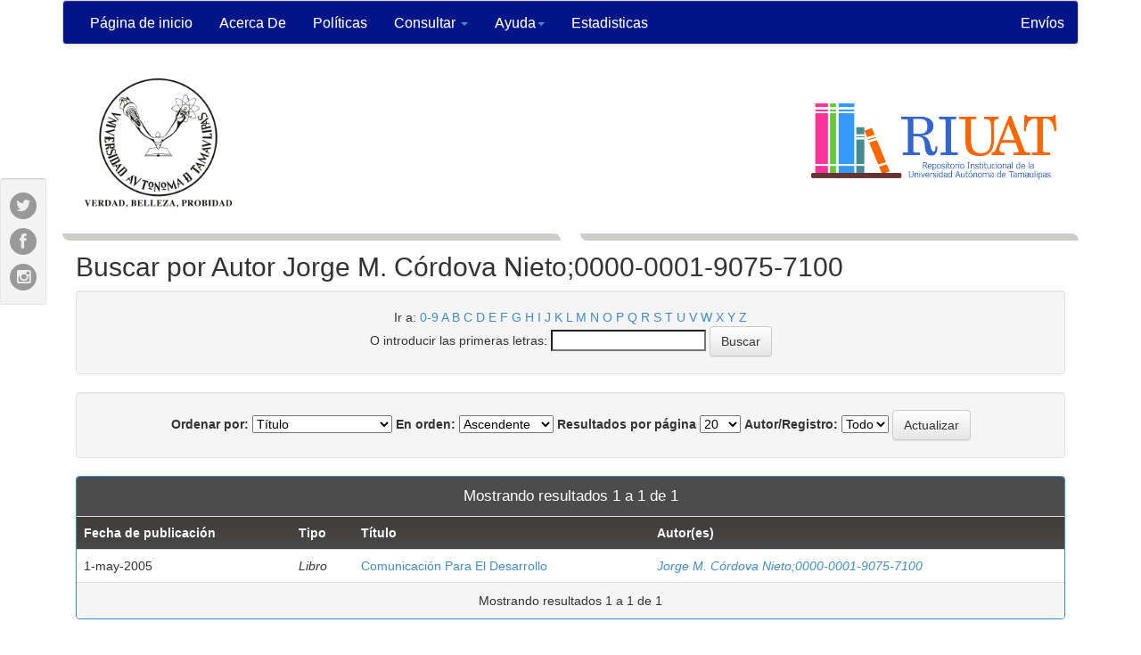

--- FILE ---
content_type: text/html;charset=UTF-8
request_url: https://riuat.uat.edu.mx/browse?type=author&value=Jorge+M.+C%C3%B3rdova+Nieto%3B0000-0001-9075-7100
body_size: 29014
content:


















<!DOCTYPE html>
<html>
  <script>
    (function(w,d,s,l,i){w[l]=w[l]||[];w[l].push({'gtm.start':
    new Date().getTime(),event:'gtm.js'});var f=d.getElementsByTagName(s)[0],
    j=d.createElement(s),dl=l!='dataLayer'?'&l='+l:'';j.async=true;j.src=
    'https://www.googletagmanager.com/gtm.js?id='+i+dl;f.parentNode.insertBefore(j,f);
    })(window,document,'script','dataLayer','GTM-PFQM75F');
</script>
<script>
  window.dataLayer = window.dataLayer || [];
  function gtag(){dataLayer.push(arguments);}
  gtag('js', new Date());

  gtag('config', 'G-36LBBEH7SX');
</script>
        <title>Repositorio Institucional UAT: Buscando en RIUAT</title>
        <meta http-equiv="Content-Type" content="text/html; charset=UTF-8" />
        <meta name="Generator" content="DSpace 5.6" />
        <meta name="viewport" content="width=device-width, initial-scale=1.0">
        <script async src="https://www.googletagmanager.com/gtag/js?id=G-36LBBEH7SX"></script>


        <link rel="shortcut icon" href="/favicon2.ico" type="image/x-icon"/>
	    <link rel="stylesheet" href="/static/css/jquery-ui-1.10.3.custom/redmond/jquery-ui-1.10.3.custom.css" type="text/css" />
	    <link rel="stylesheet" href="/static/css/bootstrap/bootstrap.min.css" type="text/css" />
	    <link rel="stylesheet" href="/static/css/bootstrap/bootstrap-theme.min.css" type="text/css" />
	    <link rel="stylesheet" href="/static/css/bootstrap/dspace-theme.css" type="text/css" />

        <link rel="search" type="application/opensearchdescription+xml" href="/open-search/description.xml" title="RIUAT"/>

        
	<script type='text/javascript' src="/static/js/jquery/jquery-1.10.2.min.js"></script>
	<script type='text/javascript' src='/static/js/jquery/jquery-ui-1.10.3.custom.min.js'></script>
	<script type='text/javascript' src='/static/js/bootstrap/bootstrap.min.js'></script>
	<script type='text/javascript' src='/static/js/holder.js'></script>
	<script type="text/javascript" src="/utils.js"></script>
    <script type="text/javascript" src="/static/js/choice-support.js"> </script>

    
    
        <script type="text/javascript">
          
            var _gaq = _gaq || [];
            _gaq.push(['_setAccount', 'G-36LBBEH7SX']);
            _gaq.push(['_trackPageview']);

            (function() {
                var ga = document.createElement('script'); ga.type = 'text/javascript'; ga.async = true;
                ga.src = ('https:' == document.location.protocol ? 'https://ssl' : 'http://www') + '.google-analytics.com/ga.js';
                var s = document.getElementsByTagName('script')[0]; s.parentNode.insertBefore(ga, s);
            })();
        </script>
    
    

<!-- HTML5 shim and Respond.js IE8 support of HTML5 elements and media queries -->
<!--[if lt IE 9]>
  <script src="/static/js/html5shiv.js"></script>
  <script src="/static/js/respond.min.js"></script>
<![endif]-->
    </head>

    
    
    <body class="container undernavigation">
      <!-- Coloca esto inmediatamente después de la apertura de la etiqueta <body> -->
<noscript><iframe src="https://www.googletagmanager.com/ns.html?id=GTM-PFQM75F"
  height="0" width="0" style="display:none;visibility:hidden"></iframe></noscript>
<a class="sr-only" href="#content">Skip navigation</a>

<header class="navbar" id="barra"> <!--aqui inicia navbar-->   
    
            <div class="container-fluid"> <!--aqui va la barra de navegación-->
                

























       <div class="navbar-header">      
         <button id="btnv" type="button" class="navbar-toggle" data-toggle="collapse" data-target=".navbar-collapse">
           <span class="icon-bar"></span>
           <span class="icon-bar"></span>
           <span class="icon-bar"></span>
         </button>
       
       </div>
       <!-- barra de navegación-->
       <nav class="collapse navbar-collapse bs-navbar-collapse"  role="navigation" style="height:47px !important;">
         <ul id="nbar" class="nav navbar-nav" style="height:47px;">
           <li class=""><a href="/">Página de inicio </a></li>
                <li><a href="/acercade.jsp">Acerca De</a></li>
                
                 <li><a href="/politicas.jsp">Pol&iacute;ticas</a></li>
                 
           <li class="dropdown">
             <a href="#" class="dropdown-toggle" data-toggle="dropdown">Consultar  <b class="caret"></b></a>
             <ul class="dropdown-menu">
               <li><a href="/community-list">Comunidades </a></li>
				<li class="divider"></li>
        <li class="dropdown-header">Buscar producto académicos por:</li>
				
				
				
				      			<li><a href="/browse?type=subjectclassification">Área de conocimiento</a></li>
					
				      			<li><a href="/browse?type=author">Autor</a></li>
					
				      			<li><a href="/browse?type=advisor">Asesor</a></li>
					
				      			<li><a href="/browse?type=dateissued">Fecha Publicación</a></li>
					
				      			<li><a href="/browse?type=subject">Palabras Clave </a></li>
					
				      			<li><a href="/browse?type=type">Tipo de Documento</a></li>
					
				      			<li><a href="/browse?type=title">Título</a></li>
					
				  
				
            <li><a href=" /simple-search" >Búsqueda Avanzada</a></li>
            </ul>
          </li>
         <li class="dropdown"> <a href="#" class="dropdown-toggle" data-toggle="dropdown">Ayuda<b class="caret"></b></a>
          <ul class="dropdown-menu">
            <!--<li><a href=" /manual.pdf" target="_blank">Manual de usuario</a></li>-->
            <!--<li><a href=" /Guiaaaa.pdf" target="_blank">Guia de auto archivo</a></li>-->
            <li><a href=" /glosario.pdf" target="_blank">Glosario</a></li>
            <li><a href="/preguntas.jsp">FAQ's</a></li>
             <!--<li><a href="https://www.repositorionacionalcti.mx/colabora" target="_blank">Colabora</a></li>-->
          </ul>
        </li>
          <!--<li><a href="/statistics">Estadisticas</a></li>-->
          <li><a href="https://fcav-app.uat.edu.mx/riuat/estadisticas.aspx">Estadisticas</a></li>                          
       </ul>

 
 <!--posible dropdown de servicios abner-->
       <div class="nav navbar-nav navbar-right">
         <li><a  id="nbar" href="https://fcav-app.uat.edu.mx/riuat">Env&iacute;os</a></li> 
		<ul class="nav navbar-nav navbar-right"style="margin-right:0px !important;">              
         
             <!--<a  id="nbar" href="#" class="dropdown-toggle" data-toggle="dropdown"><span class="glyphicon glyphicon-user"></span> Servicios  <b class="caret"></b></a>-->             
	             
             <!--<ul class="dropdown-menu">
               <li><a href="/mydspace">Mis Envíos </a></li>
               <li><a href="/subscribe">Alertas </a></li>
               <li><a href="/profile">Editar perfil </a></li>-->

		
             <!--</ul>
           </li>
          </ul>-->
          
	
	<!--<form method="get" action="/simple-search" class="navbar-form navbar-right">
	    <div class="form-group">
          <input type="text" class="form-control" placeholder="Buscar en&nbsp;RIUAT " name="query" id="tequery" size="25"/>
        </div>
        <button type="submit" class="btn btn-primary"><span class="glyphicon glyphicon-search"></span></button>

	</form>-->
  <!--se comento el buscador abner-->
  </div>
    </nav>
  
  
    <!--<div style="background-color:#ffffff; height:25px;">
<span id="inicio" ><a href="/password-login" > Iniciar Sesi&oacute;n</a> | <a href="/register" > | Registrarse</a></span>
 </div>-->

   
    
<!--
  - el menú superior y se agregaron nuevos accesos (abner, 07/03/17)-->

            </div>

</header>
<div style="background-color: white !important;height: 166px;margin-top: -63px;margin-bottom: -88px;">
<div class="col-md-12">
<div class="col-md-6">
<img class="img-responsive pull-left" id="uat" src="https://fcav.uat.edu.mx/assets/Logos/UAT.png" alt="uat logo" />
</div>
<div class="col-md-6">
<img class="img-responsive pull-right" id="riuat" src="/image/libros.jpg" alt="riuat logo" /> 
</div>
</div>
</div>
<main id="content" role="main">


<div class="container banner" id="banner">    
	<!--<div class="row">
		<div class="col-md-9 brand">
		<h1>RIUAT <small>JSPUI</small></h1>
        <h4>RIUAT almacena y facilita el acceso abierto a todo tipo de contenido digital incluyendo texto, imágenes, vídeos y colecciones de datos.</h4> <a href="http://www.dspace.org" class="btn btn-primary">Leer más</a> 
        </div>
        <div class="col-md-3">
            <!--logo--
            <img class="pull-right" src="/image/logo.gif" alt="DSpace logo" /> 
        </div>
	</div>-->
    <div class="redsoc">
      <link href="//netdna.bootstrapcdn.com/bootstrap/3.0.0/css/bootstrap.no-icons.min.css" rel="stylesheet">
<link href="//netdna.bootstrapcdn.com/font-awesome/3.2.1/css/font-awesome.min.css" rel="stylesheet">

<ul class="social">
  <li>
    <a href="https://twitter.com/ri_uat" target="_blank" class="tw" title="@RI_UAT">
      <i class="icon-twitter"></i>
    </a>
  </li>
  <li>
    <a href="https://www.facebook.com/RIUAT/" target="_blank" class="fb" title="@RIUAT">
      <i class="icon-facebook"></i>
    </a>
  </li>
  <li>
    <a href="https://www.instagram.com/ri_uat/" target="_blank" class="gp" title="@RI_UAT">
      <i class="icon-instagram"></i>
    </a>
  </li>
</ul> 
</div>

<script type="text/javascript">
$(function() {
  $('.social a').tooltip({
    placement: "right",
    container: 'body'
  });
});
</script>
</div>	
                

<!--<div class="container" style="margin-top:-21px;"> 
    <!--Inicio slider de fotos y descripción del sitio--
               
                <div class="row">
          <div class="col-md-12" > <!--imagen principal--
              <img src="/image/pr.jpg" id="imagg" class="img-responsive">
          </div>  
          <!--enlaces centrales--
          <div ID="CUADRANTE1"><a href="http://riuat.uat.edu.mx/jspui/simple-search" class="col-md-2 tag">
              <div class="linea"></div>
                <H6 class="col-md-12" style="color: #B73C24; font-size:20px; text-align:center;">BUSCAR</H6>
                <p class="col-md-12" style="text-align:center;">Realizar busqueda avanzada</p>
          </a>
          </div>          
              <a href="#" class="col-md-2 col-md-offset-2 tag">
              <div class="linea"></div>
              <H6 class="col-md-12" style="color: #B73C24; text-align:center; font-size:20px;">MANUALES</H6>
              <p class="col-md-12" style="text-align:center;">Texto</p>
              </a>
          <a href="http://riuat.uat.edu.mx/jspui/submit" class="col-md-2 col-md-offset-2 tag">
          <div class="linea"></div>
         <H6 class="col-md-12" style="color: #B73C24; font-size:20px; text-align:center;">Cargar Archivo </H6>
         <p class="col-md-12" style="text-align:center;">Comenzar</p>
         </a>
        </div>          
</div>-->
 



  

<div style="margin-bottom: 30px;margin-top: 29px;">
  <div style="width:49%; float:left;"><ol class="" style="padding:4px; border-radius: 0px 22px 0px 22px; background-color:#CFCDC9 !important;"></ol></div>
  <div style="width:49%; float:right;"><ol class="" style="padding:4px; border-radius: 0px 22px 0px 22px; background-color:#CFCDC9 !important;"></ol></div>
</div>

  <!--<li><a href="/">Repositorio Institucional UAT</a></li>-->




</ol>
 <!--localizacion del sitio--> 



        
<div class="container" >
		
<!--
    -Se comento la descripcion del sitio y el logo de dspace (abner, 07/03/17)
    -Se agregaron etiquetas para imagenes y listas (abner, 07/03/17)
-->


























	
	<h2>
		Buscar  por Autor Jorge M. Córdova Nieto;0000-0001-9075-7100
	</h2>

	
	
	<div id="browse_navigation" class="well text-center">
	<form method="get" action="/browse">
			<input type="hidden" name="type" value="author"/>
			<input type="hidden" name="sort_by" value="1"/>
			<input type="hidden" name="order" value="ASC"/>
			<input type="hidden" name="rpp" value="20"/>
			<input type="hidden" name="etal" value="-1" />
<input type="hidden" name="value" value="Jorge M. Córdova Nieto;0000-0001-9075-7100"/>
	
	
	
		<span>Ir a:</span>
	                        <a href="/browse?type=author&amp;sort_by=1&amp;order=ASC&amp;rpp=20&amp;etal=-1&amp;value=Jorge+M.+C%C3%B3rdova+Nieto%3B0000-0001-9075-7100&amp;starts_with=0">0-9</a>

	                        <a href="/browse?type=author&amp;sort_by=1&amp;order=ASC&amp;rpp=20&amp;etal=-1&amp;value=Jorge+M.+C%C3%B3rdova+Nieto%3B0000-0001-9075-7100&amp;starts_with=A">A</a>

	                        <a href="/browse?type=author&amp;sort_by=1&amp;order=ASC&amp;rpp=20&amp;etal=-1&amp;value=Jorge+M.+C%C3%B3rdova+Nieto%3B0000-0001-9075-7100&amp;starts_with=B">B</a>

	                        <a href="/browse?type=author&amp;sort_by=1&amp;order=ASC&amp;rpp=20&amp;etal=-1&amp;value=Jorge+M.+C%C3%B3rdova+Nieto%3B0000-0001-9075-7100&amp;starts_with=C">C</a>

	                        <a href="/browse?type=author&amp;sort_by=1&amp;order=ASC&amp;rpp=20&amp;etal=-1&amp;value=Jorge+M.+C%C3%B3rdova+Nieto%3B0000-0001-9075-7100&amp;starts_with=D">D</a>

	                        <a href="/browse?type=author&amp;sort_by=1&amp;order=ASC&amp;rpp=20&amp;etal=-1&amp;value=Jorge+M.+C%C3%B3rdova+Nieto%3B0000-0001-9075-7100&amp;starts_with=E">E</a>

	                        <a href="/browse?type=author&amp;sort_by=1&amp;order=ASC&amp;rpp=20&amp;etal=-1&amp;value=Jorge+M.+C%C3%B3rdova+Nieto%3B0000-0001-9075-7100&amp;starts_with=F">F</a>

	                        <a href="/browse?type=author&amp;sort_by=1&amp;order=ASC&amp;rpp=20&amp;etal=-1&amp;value=Jorge+M.+C%C3%B3rdova+Nieto%3B0000-0001-9075-7100&amp;starts_with=G">G</a>

	                        <a href="/browse?type=author&amp;sort_by=1&amp;order=ASC&amp;rpp=20&amp;etal=-1&amp;value=Jorge+M.+C%C3%B3rdova+Nieto%3B0000-0001-9075-7100&amp;starts_with=H">H</a>

	                        <a href="/browse?type=author&amp;sort_by=1&amp;order=ASC&amp;rpp=20&amp;etal=-1&amp;value=Jorge+M.+C%C3%B3rdova+Nieto%3B0000-0001-9075-7100&amp;starts_with=I">I</a>

	                        <a href="/browse?type=author&amp;sort_by=1&amp;order=ASC&amp;rpp=20&amp;etal=-1&amp;value=Jorge+M.+C%C3%B3rdova+Nieto%3B0000-0001-9075-7100&amp;starts_with=J">J</a>

	                        <a href="/browse?type=author&amp;sort_by=1&amp;order=ASC&amp;rpp=20&amp;etal=-1&amp;value=Jorge+M.+C%C3%B3rdova+Nieto%3B0000-0001-9075-7100&amp;starts_with=K">K</a>

	                        <a href="/browse?type=author&amp;sort_by=1&amp;order=ASC&amp;rpp=20&amp;etal=-1&amp;value=Jorge+M.+C%C3%B3rdova+Nieto%3B0000-0001-9075-7100&amp;starts_with=L">L</a>

	                        <a href="/browse?type=author&amp;sort_by=1&amp;order=ASC&amp;rpp=20&amp;etal=-1&amp;value=Jorge+M.+C%C3%B3rdova+Nieto%3B0000-0001-9075-7100&amp;starts_with=M">M</a>

	                        <a href="/browse?type=author&amp;sort_by=1&amp;order=ASC&amp;rpp=20&amp;etal=-1&amp;value=Jorge+M.+C%C3%B3rdova+Nieto%3B0000-0001-9075-7100&amp;starts_with=N">N</a>

	                        <a href="/browse?type=author&amp;sort_by=1&amp;order=ASC&amp;rpp=20&amp;etal=-1&amp;value=Jorge+M.+C%C3%B3rdova+Nieto%3B0000-0001-9075-7100&amp;starts_with=O">O</a>

	                        <a href="/browse?type=author&amp;sort_by=1&amp;order=ASC&amp;rpp=20&amp;etal=-1&amp;value=Jorge+M.+C%C3%B3rdova+Nieto%3B0000-0001-9075-7100&amp;starts_with=P">P</a>

	                        <a href="/browse?type=author&amp;sort_by=1&amp;order=ASC&amp;rpp=20&amp;etal=-1&amp;value=Jorge+M.+C%C3%B3rdova+Nieto%3B0000-0001-9075-7100&amp;starts_with=Q">Q</a>

	                        <a href="/browse?type=author&amp;sort_by=1&amp;order=ASC&amp;rpp=20&amp;etal=-1&amp;value=Jorge+M.+C%C3%B3rdova+Nieto%3B0000-0001-9075-7100&amp;starts_with=R">R</a>

	                        <a href="/browse?type=author&amp;sort_by=1&amp;order=ASC&amp;rpp=20&amp;etal=-1&amp;value=Jorge+M.+C%C3%B3rdova+Nieto%3B0000-0001-9075-7100&amp;starts_with=S">S</a>

	                        <a href="/browse?type=author&amp;sort_by=1&amp;order=ASC&amp;rpp=20&amp;etal=-1&amp;value=Jorge+M.+C%C3%B3rdova+Nieto%3B0000-0001-9075-7100&amp;starts_with=T">T</a>

	                        <a href="/browse?type=author&amp;sort_by=1&amp;order=ASC&amp;rpp=20&amp;etal=-1&amp;value=Jorge+M.+C%C3%B3rdova+Nieto%3B0000-0001-9075-7100&amp;starts_with=U">U</a>

	                        <a href="/browse?type=author&amp;sort_by=1&amp;order=ASC&amp;rpp=20&amp;etal=-1&amp;value=Jorge+M.+C%C3%B3rdova+Nieto%3B0000-0001-9075-7100&amp;starts_with=V">V</a>

	                        <a href="/browse?type=author&amp;sort_by=1&amp;order=ASC&amp;rpp=20&amp;etal=-1&amp;value=Jorge+M.+C%C3%B3rdova+Nieto%3B0000-0001-9075-7100&amp;starts_with=W">W</a>

	                        <a href="/browse?type=author&amp;sort_by=1&amp;order=ASC&amp;rpp=20&amp;etal=-1&amp;value=Jorge+M.+C%C3%B3rdova+Nieto%3B0000-0001-9075-7100&amp;starts_with=X">X</a>

	                        <a href="/browse?type=author&amp;sort_by=1&amp;order=ASC&amp;rpp=20&amp;etal=-1&amp;value=Jorge+M.+C%C3%B3rdova+Nieto%3B0000-0001-9075-7100&amp;starts_with=Y">Y</a>

	                        <a href="/browse?type=author&amp;sort_by=1&amp;order=ASC&amp;rpp=20&amp;etal=-1&amp;value=Jorge+M.+C%C3%B3rdova+Nieto%3B0000-0001-9075-7100&amp;starts_with=Z">Z</a>
<br/>
	    					<span>O introducir las primeras letras:</span>
	    					<input type="text" name="starts_with"/>&nbsp;<input type="submit" class="btn btn-default" value="Buscar" />

	</form>
	</div>
	

	
	<div id="browse_controls" class="well text-center">
	<form method="get" action="/browse">
		<input type="hidden" name="type" value="author"/>
<input type="hidden" name="value" value="Jorge M. Córdova Nieto;0000-0001-9075-7100"/>





		<label for="sort_by">Ordenar por:</label>
		<select name="sort_by">
 <option value="1" selected="selected">Título</option> <option value="2" >Fecha de publicación</option> <option value="3" >Fecha de envío</option>
		</select>

		<label for="order">En orden:</label>
		<select name="order">
			<option value="ASC" selected="selected">Ascendente</option>
			<option value="DESC" >Descendente</option>
		</select>

		<label for="rpp">Resultados por página</label>
		<select name="rpp">
	
			<option value="5" >5</option>
	
			<option value="10" >10</option>
	
			<option value="15" >15</option>
	
			<option value="20" selected="selected">20</option>
	
			<option value="25" >25</option>
	
			<option value="30" >30</option>
	
			<option value="35" >35</option>
	
			<option value="40" >40</option>
	
			<option value="45" >45</option>
	
			<option value="50" >50</option>
	
			<option value="55" >55</option>
	
			<option value="60" >60</option>
	
			<option value="65" >65</option>
	
			<option value="70" >70</option>
	
			<option value="75" >75</option>
	
			<option value="80" >80</option>
	
			<option value="85" >85</option>
	
			<option value="90" >90</option>
	
			<option value="95" >95</option>
	
			<option value="100" >100</option>

		</select>

		<label for="etal">Autor/Registro:</label>
		<select name="etal">

			<option value="0" selected="selected">Todo</option>
<option value="1" >1</option>	
			<option value="5" >5</option>
	
			<option value="10" >10</option>
	
			<option value="15" >15</option>
	
			<option value="20" >20</option>
	
			<option value="25" >25</option>
	
			<option value="30" >30</option>
	
			<option value="35" >35</option>
	
			<option value="40" >40</option>
	
			<option value="45" >45</option>
	
			<option value="50" >50</option>

		</select>

		<input type="submit" class="btn btn-default" name="submit_browse" value="Actualizar"/>



	</form>
	</div>
<div class="panel panel-primary" id="fechapu">
	
	<div class="panel-heading text-center" id="fechapu1">
		Mostrando resultados 1 a 1 de 1

	



	</div>
	
    
    
	<table align="center" class="table" summary="This table browses all dspace content">
<tr>
<th id="t1" class="oddRowEvenCol">Fecha de publicación</th><th id="t2" class="oddRowOddCol">Tipo</th><th id="t3" class="oddRowEvenCol">Título</th><th id="t4" class="oddRowOddCol">Autor(es)</th></tr><tr><td headers="t1" class="evenRowEvenCol" nowrap="nowrap" align="right">1-may-2005</td><td headers="t2" class="evenRowOddCol" ><em>Libro</em></td><td headers="t3" class="evenRowEvenCol" ><a href="/handle/123456789/1550">Comunicación&#x20;Para&#x20;El&#x20;Desarrollo</a></td><td headers="t4" class="evenRowOddCol" ><em><a href="/browse?type=author&amp;value=Jorge+M.+C%C3%B3rdova+Nieto%3B0000-0001-9075-7100">Jorge&#x20;M.&#x20;Córdova&#x20;Nieto;0000-0001-9075-7100</a></em></td></tr>
</table>

    
	
	<div class="panel-footer text-center">
		Mostrando resultados 1 a 1 de 1

	



	</div>
</div>
	
	













            

</div>
</main>
            
             <footer id="footer" class="navbar-bottom 5grid-layout 5grid">
                        <!-- Footer Content -->
                        <div class="row borde-footer">
                            <div class="6u" style="
    margin-left: 13%;
">
                                <section>
                                    <div class="row">
                                        <div class="3u" id="primer">
                                            <ul class="style1">
                                                <li class="first">
                                                    <a href="http://www.uat.edu.mx/paginas/universidad/la-uat.aspx" target="_blank">La Universidad
                                                    
                                                    </a>
                                                </li>
                                                <li>
                                                    <a href="http://micorreo.uat.edu.mx" target="_blank">Correo Universitario
                                                    
                                                    </a>
                                                </li>
                                                <li>
                                                    <a href="http://campusenlinea-uat.blackboard.com/webapps/login/" target="_blank">Campus en Línea
                                                    
                                                    </a>
                                                </li>
                                            </ul>
                                        </div>
                                        <!--<div class="2u">
                                            <ul class="style1">-->
                                                <!--<li class="first">
                                                    <a href="https://e.uat.edu.mx/" target="_blank">E-UAT
                                                    
                                                    </a>
                                                </li>-->
                                                <!--<li>
                                                    <a href="http://www.uat.edu.mx/Paginas/CAMPUS-FACULTADES/CAMPUS-FACULTADES.aspx" target="_blank">Facultades
                                                    
                                                    </a>
                                                </li>-->
                                                <!--<li>
                                                    <a href="http://www.academico.uat.edu.mx/piac/" target="_blank">Admisión
                                                    
                                                    </a>
                                                </li>-->
                                            <!--</ul>
                                        </div>
                                        <div class="3u">
                                            <ul class="style1" style="
    margin-left: -53px;" >-->
                                                <!--<li class="first">
                                                    <a href="http://www.uat.edu.mx/SADM/BIBLIO/" target="_blank">Bibliotecas
                                                    
                                                    </a>
                                                </li>-->
                                                <!--<li>
                                                    <a href="http://www.uat.edu.mx/SIyP/Paginas/PRINCIPAL/default.aspx" target="_blank">Investigación
                                                    
                                                    </a>
                                                </li>-->
                                                <!--<li>
                                                    <a href="http://www.uat.edu.mx/SADM/SEIN/Paginas/default.aspx" target="_blank">Seguridad Integral
                                                    
                                                    </a>
                                                </li>-->
                                            <!--</ul>
                                        </div>-->
                                        <div class="3u" id="cuarto">
                                            <ul class="style1" style="
    margin-left: 53px;">
                                                <!--<li class="first">
                                                    <a href="http://www.uat.edu.mx/SEV/Difusion-Cultural/Paginas/default.aspx" target="_blank">Difusión Cultural
                                                    
                                                    </a>
                                                </li>-->
                                                <li class="first">
                                                    <a href="https://e.uat.edu.mx/" target="_blank">E-UAT
                                                    
                                                    </a>
                                                </li>
                                                <li>
                                                    <a href="https://fcav-app.uat.edu.mx/riuat/Contacto.aspx">Contacto
                                                    
                                                    </a>
                                                </li>
                                                <li>
                                                    <a href="http://www.uat.edu.mx/Paginas/aviso-de-privacidad.aspx" target="_blank">Aviso de privacidad
                                                    
                                                    </a>
                                                </li>
                                            </ul>
                                        </div>
                                    </div>
                                </section>
                            </div>
                            <div class="2u">
                                <!--<img id="imggen" src="/image/genera-conocimiento.png" alt="Generación del Conocimiento, con valores" style="margin-left: 45%;">-->
                                
                            </div>
                            <div class="4u" style="margin-left: 19%;">
                                <p class="style1">Universidad Autónoma de Tamaulipas.
                                    Matamoros SN, Zona Centro Ciudad Victoria, Tamaulipas, C.P. 87000
                                    Teléfono: +52 834 31 8 18 00.
                                
                                
                                
                                
                                </p>
                                <p>Desarrollo por Facultad de Comercio y Administraci&oacute;n Victoria <br>
                                    A partir de Plataforma Dspace, con recursos CONACYT
                                </p>
                            </div>
                        </div>
                        <!-- Footer Content Ends Here -->
                        <!-- Copyright -->
                        <!-- <div class="row">
      <div id="copyright" class="12u"> &#169; Untitled Corporation. All rights reserved. Lorem ipsum dolor sit amet nullam feugiat consequat adipiscing lorem. </div>
    </div>-->
                        <!-- Copyright Ends Here -->
                        <!-- uat -->
                        <!-- uat Ends Here -->
                    </footer>

                     <script type="text/javascript">

     $(document).ready(function(){
          var windowsize = $(window).width();

         if(location.href==="http://riuat.uat.edu.mx/submit"){
             if(windowsize<992){
                alert("No se permite cargar productos academicos en esta resolución")
             }
         }
     }); 

 
	  
	  


    </script>

    </body>

   

   
</html>

--- FILE ---
content_type: text/css
request_url: https://riuat.uat.edu.mx/static/css/bootstrap/dspace-theme.css
body_size: 21815
content:
/**
 * The contents of this file are subject to the license and copyright
 * detailed in the LICENSE and NOTICE files at the root of the source
 * tree and available online at
 *
 * http://www.dspace.org/license/
 */

.banner img {background-color: #FFFFFF;padding:15px;margin:20px;}
.brand {padding-top: 30px;}
.brand h4 {color: #999999}
ol.breadcrumb li {color: white; font-style: italic;}
ol.breadcrumb li a {color: white; font-weight: bold; font-style: normal;}
body.undernavigation {overflow-x: hidden; /*padding-top: 65px;*/}
#content {padding-bottom:60px; min-height: 614px;}
#designedby {padding: 5px; background-color:#b73c24;}
#footer_feedback {padding-top: 12px;}
input[type="file"] {display: block;height: auto;}
div.panel-primary div.panel-heading a {color: white;}
/* This magic gets the 16x16 icon to show up.. setting height/width didn't
   do it, but adding padding actually made it show up. */
img.ds-authority-confidence,
span.ds-authority-confidence
{ width: 16px; height: 16px; margin: 5px; background-repeat: no-repeat;
  padding: 0px 2px; vertical-align: bottom; color: transparent;}
img.ds-authority-confidence.cf-unset,
span.ds-authority-confidence.cf-unset
  { background-image: url(../../../image/authority/bug.png);}
img.ds-authority-confidence.cf-novalue,
span.ds-authority-confidence.cf-novalue
  { background-image: url(../../../image/confidence/0-unauthored.gif);}
img.ds-authority-confidence.cf-rejected,
img.ds-authority-confidence.cf-failed,
span.ds-authority-confidence.cf-rejected,
span.ds-authority-confidence.cf-failed
  { background-image: url(../../../image/confidence/2-errortriangle.gif); }
img.ds-authority-confidence.cf-notfound,
span.ds-authority-confidence.cf-notfound
  { background-image: url(../../../image/confidence/3-thumb1.gif); }
img.ds-authority-confidence.cf-ambiguous,
span.ds-authority-confidence.cf-ambiguous
  { background-image: url(../../../image/confidence/4-question.gif); }
img.ds-authority-confidence.cf-uncertain,
span.ds-authority-confidence.cf-uncertain
  { background-image: url(../../../image/confidence/5-pinion.gif); }
img.ds-authority-confidence.cf-accepted,
span.ds-authority-confidence.cf-accepted
  { background-image: url(../../../image/confidence/6-greencheck.gif); }

/* hide authority-value inputs in forms */
input.ds-authority-value { display:none; }

/** XXX Change to this to get the authority value to show up for debugging:
 input.ds-authority-value { display:inline; }
**/

/* for edit-item-form lock button */
input.ds-authority-lock
  { vertical-align: bottom; height: 24px; width: 24px; margin-right: 8px;
    background-repeat: no-repeat; background-color: transparent; }
input.ds-authority-lock.is-locked
  { background-image: url(../../../image/lock24.png); }
input.ds-authority-lock.is-unlocked
  { background-image: url(../../../image/unlock24.png); }

/* field required in submission */
.label-required:after { content:" *"; }
.browse_range { text-align: center; }
.prev-next-links { text-align: center; }
div.tagcloud {
	width:100%;
	text-align:center
}
div.tagcloud .tagcloud_1{
	color: rgb(217, 108, 39); 
	font-weight: normal; 
	margin-right: 5px;
}
div.tagcloud .tagcloud_2{
	color: rgb(66, 66, 66); 
	font-weight: normal; 
	margin-right: 5px;
}
div.tagcloud .tagcloud_3{
	color: rgb(129, 129, 131); 
	font-weight: normal; 
	margin-right: 5px;
}

#amarillotablita{
	padding:6px;
}

#tresource_type{margin-bottom: 14px;}

#firstddl{
width: 300px;	
}

#editpan{
margin-left: -20px;
border-radius: 4px;
width: 79px;
}
#btnsig{
    margin-top: 7px;
border-radius: 4px;
}
.input-group {
    position: relative;
    display: table;
    border-collapse: separate;
    margin-bottom: 12px;
    margin-top: 9px;
}
.tablestatis{
border: 1px solid #4c4c4c !important;    
}
.panel-warning > .panel-heading {
    background-color: rgb(241, 123, 33) !important;
    background-image: none;
    border-color: #f17b21 !important;
    padding-left: 11px;
    padding-bottom: 25px;
}
.panel-heading {
    background-color: orange;
    font-size: larger;
    color: white !important;
}
#curate_task{
    width: 235px;
}
#createbtncom{
    width: 226px;
    padding-left: 13px;
}
#btnborr{
  width: 61px;  
}
#btnedgrup{
    margin-right: 7px;
    margin-left: -65px;
    width: 61px;
}
.margbut{
    margin-bottom: 4px;
}
#elimpan{
margin-left: 10px;
border-radius: 4px;
width: 75px;
}


#autoedit{
width: 169px;
margin-left: -20px;
}

#funcionesadic{
    padding-left: 8px;
    margin-left: -20px;
    width: 169px;
}

div.batchimport-info {
	color: gray;
}
div.batchimport-info  a {
	color:#47a447; 
	font-weight: bold;
}
span.batchimport-error-tab {
	padding-left:10px;
}
span.batchimport-error-caused {
	font-weight:bold;
}

/**comienzo de ediciones**/
#barra {
/*margin-top: 100px;*/
/*background-image: linear-gradient(to bottom,#b73c24 0,#b73c24 100%);*/
margin-bottom: 0px !important;
font-size: medium;
background-color: #001489 !important;
background-image:none;
border-color:#e0d8d8 !important;
}
.navbar-brand, .navbar-nav>li>a{
color:white;
}
#selecuser{margin-right:262px;}
.img-responsive {
    display: block;
    height: auto;
    max-width: 100%;
    /*margin-left: -33px;*/
}

#sty{margin-right: 247px;}
.navbar .navbar-nav>.active>a {
    background-color: #001489;
}
.nav>li>a:hover, .nav>li>a:focus {
    text-decoration: none;
    background-color: rgba(135, 35, 65, 0.75);
}

/*.navbar .navbar-nav>.active>a{
	background-color: rgb(211, 68, 28);
}
.nav .open>a, .nav .open>a:hover, .nav .open>a:focus{
	background-color: rgb(211, 68, 28);
}
.nav>li>a:hover, .nav>li>a:focus{
	background-color: rgb(211, 68, 28);
}*/
.btn-primary{
	    background-image: linear-gradient(to bottom,rgba(244, 122, 32, 1) 0,#FF5722 100%) !important;
			border-color: transparent;
			background-color: transparent;
}
.panel-primary{border-color:#4c4c4c }

.btn-warning:active{background-color:#f17b21; }

/* .btn-danger{background-color:LIGHTCORAL; */
/* border-color: LIGHTCORAL; */
/* background-image:none; */
/* } */
/* .btn-danger:hover{background-color:LIGHTCORAL;} */

/* .btn-success{ background-image:-webkit-gradient(linear,left 0,left 100%,from(#fff),to(#e6e6e6)); */
/* color:black; */
/* border-color:#ccc; */
/* } */
/* .btn-success:hover{background-image:-webkit-gradient(linear,left 0,left 100%,from(#fff),to(#e6e6e6)); */
/* color:black; */
/* border-color:#ccc;} */

/* .btn-warning{background-color: rgb(220, 100, 96);} */
/* .table thead>tr>th, .table tbody>tr>th, .table tfoot>tr>th, .table thead>tr>td, .table tbody>tr>td, .table tfoot>tr>td{     border-top: 1px solid #ddd; border-bottom:1px solid #ddd; border-left:1px solid #ddd; border-right:1px solid #ddd; } */
tr:hover{background-color:#ededed;}
#work{border:1px solid #ddd;}
 
 #s1,#s2,#s3{background-color: #fc5f21;
    color: white;}

.btn-warning{background-color:#f17b21;}
.btn-warning:hover{background-color:#f17b21;}
 
 #t0, #t1, #t2, #t3, #t4, #t5, #t10, #t11, #t12, #t13,#t14, #t15, {background-image:linear-gradient(to bottom,rgb(247, 159, 68),rgb(238, 90, 17) 100%) !important; color:white;}

 /* #t10, #t11, #t12, #t13,#t14, #t15{text-align:center;} */
 .panel-warning>.panel-heading{
     color:white !important;
     text-align: center;
     font-size: medium;}

 .nav>li>a:hover, .nav>li>a:focus {
    text-decoration: none;
    background-color: rgba(135, 35, 65, 0.75);
}

.table tbody>tr>td{
	text-align:left; !important
	
} 
/* Son los botones de la pantalla de busqueeda avanzada Nahum 18/05/2017*/
#dn{width:100%;
height:39px;
padding:6px 12px;
background-color:#fff;
border:1px solid #ccc;
border-radius:4px;
}
#dn3{	
width: 100%;
height: 39px;
padding: 6px 12px;
background-color: #fff;
border: 1px solid #ccc;
border-radius: 4px;
box-shadow: inset 0 1px 1px rgba(0,0,0,.075);
}
#dn2{
box-shadow:0 2px 0 0 #1b5dab;
border:none;
font-size:18px;
border-radius:3px;
padding:10px 25px;
text-decoration:underline;
color:#fff;
background-color:#4A90E2;	
}
#dn1{
box-shadow:0 2px 0 0 #1e2328;
border:1px solid #777;
font-size:18px;
border-radius:3.5px;
padding:10px 25px;
text-decoration:underline;
color:#333;
background-color:#fff;	
}
      /* Son los filtros que s ele pueden añadir Se colocaron solo 5 ya que no se creyo que una persona colocara mas de 5 filtros en una busqueda  Nahum18/05/2017*/
#filter_field_1{
margin-top:10px;
height:39px;
padding:6px 12px;
background-color:#fff;
border:1px solid #ccc;
border-radius:4px;
}
#filter_type_1{
margin-top:10px;
height:39px;
padding:6px 12px;
background-color:#fff;
border:1px solid #ccc;
border-radius:4px;	
}
#filter_value_1{
	margin-top:10px;
	width:269px;
height:39px;
padding:6px 12px;
background-color:#fff;
border:1px solid #ccc;
border-radius:4px;
}
#filter_field_2{
margin-top:10px;
height:39px;
padding:6px 12px;
background-color:#fff;
border:1px solid #ccc;
border-radius:4px;
}
#filter_type_2{
margin-top:10px;
height:39px;
padding:6px 12px;
background-color:#fff;
border:1px solid #ccc;
border-radius:4px;	
}
#filter_value_2{
	margin-top:10px;
height:39px;
padding:6px 12px;
background-color:#fff;
border:1px solid #ccc;
border-radius:4px;
}
#filter_field_3{
margin-top:10px;
height:39px;
padding:6px 12px;
background-color:#fff;
border:1px solid #ccc;
border-radius:4px;
}
#filter_type_3{
margin-top:10px;
height:39px;
padding:6px 12px;
background-color:#fff;
border:1px solid #ccc;
border-radius:4px;	
}
#filter_value_3{
	margin-top:10px;
height:39px;
padding:6px 12px;
background-color:#fff;
border:1px solid #ccc;
border-radius:4px;
}
#filter_field_4{
margin-top:10px;
height:39px;
padding:6px 12px;
background-color:#fff;
border:1px solid #ccc;
border-radius:4px;
}
#filter_type_4{
margin-top:10px;
height:39px;
padding:6px 12px;
background-color:#fff;
border:1px solid #ccc;
border-radius:4px;	
}
#filter_value_4{
	margin-top:10px;
height:39px;
padding:6px 12px;
background-color:#fff;
border:1px solid #ccc;
border-radius:4px;
}
#filter_field_5{
margin-top:10px;
height:39px;
padding:6px 12px;
background-color:#fff;
border:1px solid #ccc;
border-radius:4px;
}
#filter_type_5{
margin-top:10px;
height:39px;
padding:6px 12px;
background-color:#fff;
border:1px solid #ccc;
border-radius:4px;	
}
#filter_value_5{
	margin-top:10px;
height:39px;
padding:6px 12px;
background-color:#fff;
border:1px solid #ccc;
border-radius:4px;
}
/* Clase de cuadro rojo (reed)abajo de busqueda Nahum18/05/2017*/
.redd{
width:35px;
height:5px;
background-color:#D0021B;
margin-bottom:-25px;
	
}



.panel-warning > .panel-heading{
background-color:rgb(241, 123, 33) !important;
 background-image: none;
 border-color: #f17b21 !important;
 }

.table.itemDisplayTable{ border: 1px solid #ddd;}
 
 #acazul{background-image:linear-gradient(to bottom,#428bca 0,#3071a9 100%) !important; border:1px solid #428bca;}
 
#footer {
    overflow: hidden;
border-top: 2px #666 solid;
bottom: 0;

}
#r1,#r2, #r3,#r4, #r5,#r6,#r7,#r8,#r9,#r10,#r11,#r12,#r13,#r14,#r15{

    display: none;
    margin-left: 37px;
    font-size: 13px !important;
    font-weight: lighter;
}

#p1,#p2,#p3,#p4,#p5,#p6,#p7,#p8,#p9,#p10,#p11,#p12,#p13,#p14,#p15{
    font-family: "Helvetica Neue",Helvetica,Arial,sans-serif;
    font-size: 15px;
    font-weight: bold;
    padding: 7px 7px 7px 34px;
     line-height: 20px;

}

.preguntas {
    position: relative;
    cursor: pointer;
    min-height: 20px;
    line-height: 20px;
    padding: 7px 7px 7px 34px;
    font-weight: bold;
    font-size: 13px;
    margin-left: -37px;
}

#actualizarcom{
    width: 25%;
margin-right: 22px;
border-radius: 4px;
margin-left: 91px;
}
#cancelcom{
    width: 25%;
border-radius: 4px;
}

.\35 grid .row > :first-child {
    margin-left: 0;
}

.\35 grid .row:first-child > * {
    margin-top: 0;
}

.\35 grid .row:last-child > * {
    margin-bottom: 0;
margin-left: 4%;
margin-right: 44px;
padding-left: 0px;
}

.\35 grid .\31 u, .\35 grid .\32 u, .\35 grid .\33 u, .\35 grid .\34 u, .\35 grid .\35 u, .\35 grid .\36 u, .\35 grid .\37 u, .\35 grid .\38 u, .\35 grid .\39 u, .\35 grid .\31 0u, .\35 grid .\31 1u, .\35 grid .\31 2u {
    float: left;
    margin: 1% 0 1% 2%;
}
.\35 grid .\32 u {
    width: 15%;
}
#primer{
margin-left: -1% !important;
margin-right: -5px !important;
}
#cuarto{
    margin-left: -10%  !important;
margin-right: 16px  !important;
}
#imggen{
    margin-left: -29% !important;
}
#footer p {
    font-size: 0.8em;
    text-align: justify;
    padding: .5em;
    padding-top: 5px;
    margin-top: -.7em;
    margin-left: 2.5em;
    line-height: 1em;
}

#footer img {
    margin-top: 0em;
    margin-right: .5em;
    margin-bottom: 1em;
    margin-left: -10px;
}

#borralog{
   margin-top: 0em;
margin-right: .5em;
margin-bottom: 1em;
margin-left: 43%;
}
#actualizarcom{
    width: 25%;
margin-right: 22px;
border-radius: 4px;
margin-left: 91px;
}
#cancelcom{
    width: 25%;
border-radius: 4px;
}
#btnbusq{
padding: 6px 16px;
}

p.style1 {
    margin-top: 1px !important;
}
#subelog{
margin-left: -37px;
margin-right: 5px;
padding-left: 3px;
width: 160px;
margin-top: 19px;
}

 .\35 grid .\34 u {
    width: 32%;
}
#btnsubelog, {
    width: 25%;
}
#btncrear{
    border-radius: 4px;
margin-left: 21%;
width: 25%;
}
 #btncancel{
      width: 25%;
margin-left: 6%;
border-radius: 4px;
 }

.\35 grid-layout {
    width: 1140px;
    margin: 0 auto;
}

ol, ul {
    list-style: none;
}

UL.style1 A {
    text-decoration: none;
    font-size: 8pt;
	color:black;
}

 th{
	 background-image:linear-gradient(to bottom,rgb(64, 61, 58),rgb(73, 72, 72) 100%) !important;
     /* background-color: #b4b4b4 !important; */
      color:white;
   }


.statsTable{border:1px solid #E74C3C; text-align:center;}
 
 #texta{height: 35px;}
 .panel-warning {
    border-color: #f17b21;
}
 /*#btnc{background-color:#538bca !important; background-image:none;}*/

 .panel-default > .panel-heading{background-image: linear-gradient(to bottom,#4c4c4c 0,#4c4c4c 100%); color:white;}
.panel-default{border-color: #4c4c4c;}
#actcol{margin-left: 86px;
border-radius: 4px;}
#cancol{margin-left: 25px;
border-radius: 4px;}
#altcol{margin-top: -217px;}
#del{margin-left: -391px;
margin-top: 16px;}
#input{margin: 4px 0 0;}
.btn-primary {
    background-image: linear-gradient(to bottom,rgb(61, 131, 192) 0,rgb(61, 131, 192) 100%) !important;
    border-color: rgb(61, 131, 192);}
#riuat{
 width: auto !important; 
    height: 14.563em !important;
    /* margin-right:40% !important;  */
    margin-right:27% !important;
    margin-top: -35px !important;
		max-width:  27.063em !important;
		position: relative;
}
#uat{
 width: 165px !important; 
     margin-top: 16px; 
       margin-left: 14% !important;
	  /* margin-left: 6% !important;   */
		position: relative;
}

.panel-heading{border-color:transparent !important;
background-color: #4c4c4c !important;
}


.panel-info>.panel-heading{
	background-image:none !important;
       color:black;
      
}
	.alert-info{color:black;}
.panel-info{border-color:transparent !important;}




#tablametadato{border: solid 1px #ddd;}

#btnsubelog{width:25%;}

@media (max-width: 945px) { 
.ayuda{margin-left:1% !important;}
#uat{
 width: 165px !important; 
     margin-top: 65px !important;
      /* margin-left: 14% !important;   */
	   margin-left: 1% !important;   
		position: relative;
        -webkit-margin-before: 82px
}

#riuat{
 width: 50% !important; 
    height: 14.563em !important;
    /* margin-right:40% !important;  */
     margin-right:-5% !important;  
    /*margin-top: -35px !important;*/
		max-width:  27.063em !important;
		position: relative;
        -webkit-margin-before: 64px !important;
}
 }

@media (min-width: 945px) { 
.ayudaS{margin-left:1% !important;}
#uat{
 width: 165px !important; 
     margin-top: 16px; 
      /* margin-left: 14% !important;   */
	   margin-left: 1% !important;  
		position: relative;
        -webkit-margin-before: 118px
}

#riuat{
 width: 50% !important; 
    height: 14.563em !important;
    /* margin-right:40% !important;  */
    margin-right:-5% !important;
    margin-top: -35px !important;
		max-width:  27.063em !important;
		position: relative;
        -webkit-margin-before: 64px !important;
}
 }
 
 
@media (min-width: 1010px) { 
.ayuda{margin-left:20% !important;}
.ayudaS{margin-left:33% !important;}
#uat{
 width: 165px !important; 
    
      margin-top: 36px;  
      /* margin-left: 14% !important;   */
	   margin-left: -1% !important;  
		position: relative;
        -webkit-margin-before: 40px;
}
#banner{
    min-height: 131px !important;
}
#riuat{
 width: 60% !important; 
    height: 10em !important;
    margin-right:-5% !important;
    margin-top: 9px !important;
	max-width:  27.063em !important;
	position: relative;
    -webkit-margin-before: 40px !important;
}
 }

 @media (max-width: 688px) { 
#uat{
display:none;
}
.ayuda{margin-left:0% !important;}
#footer{
display:none;
}

#inicio{margin-left: 26% !important;
color: white;}

#riuat{
 width: 113% !important; 
    height: 14.563em !important;
    /* margin-right:40% !important;  */
    margin-right:4% !important;
    margin-top: -35px !important;
		max-width:  27.063em !important;
		position: relative;
        -webkit-margin-before: 64px !important;
}

 
.navbar-toggle .icon-bar{background-color: white !important;}

#img1, #img2, #img3, #img4, #img5, #img6{padding-bottom: 4px;}

#btnbusq {
      padding: 6px 16px;
    margin-left: 16%;
    margin-top: 4px;
    width: 61%;
}

#tequery {
    width: 89% !important;
    margin-left: 3% !important;
}

 }

#inicio{margin-left: 40%;
color: white;}

#imagg{
	width: 100% !important;
	height: 400px !important;
	max-height: 100%;
}
.panel {
    -webkit-box-shadow: 0 1px 2px rgba(0,0,0,0.05);
    box-shadow: 0 1px 2px rgba(0, 0, 0, 0) !important;
}
a {
    color: #02475c;
    text-decoration: none;
}

.panel-primary>.panel-heading{
	background-image:none;
	background-color :#4c4c4c !important;
    color: white !important;
}

.tag{
	background-color:white;
	height: 80px;
    width: 200px;
    position: relative;
    z-index: 20;
    top: -40px;
		padding-left: 0px;
		padding-right: 0px;
}
.linea{
	background-color:#002147; /*#249FB7;*/
	height: 7px;
}
.text-muted{color:white;}
#CUADRANTE1{margin-left: 14.666667%;}
@media (max-width: 1140px){
	#CUADRANTE1{ 
        margin-left:0px;
        }
	.tag{
	background-color:white;
	height: 80px;
    /* width: 200px; */
    position: relative;
    z-index: 20;
    top: 0px;
		padding-left: 0px;
		padding-right: 0px;
}
	
}

/*.tag:hover{
	background-color: #002147;
}*/
#tablametadato{border:solid #4c4c4c;}
#textarea{height:34px;}

.breadcrumb {
     background-color: #663433 !important;		 
     border-radius: 4px !important;
     -moz-border-radius: 0 !important;
    
     -o-border-radius: 0 !important;
}
.well{
	/*background-color: transparent !important;*/
	background-image: none !important;

}
/*#fechapu{border-color: transparent;}
#fechapu1{background-color: transparent !important; color:black;}*/
#editnoticias{margin-top: 14px;}
#savelicen{margin-top: 14px;}
#cancelicen{margin-top: 14px;}


.nav>li>a:hover, .nav>li>a:focus {
    text-decoration: none;
    background-color: #999999 !important;
}
.dropdown-menu>li>a:hover, .dropdown-menu>li>a:focus, .dropdown-menu>.active>a, .dropdown-menu>.active>a:hover, .dropdown-menu>.active>a:focus {
    background-color: #2f1b41;
    background-image: -webkit-gradient(linear,left 0,left 100%,from(#428bca),to(#357ebd));
    background-image: -webkit-linear-gradient(top,#428bca,0%,#357ebd,100%);
    background-image: -moz-linear-gradient(top,#428bca 0,#357ebd 100%);
    background-image: linear-gradient(to bottom,#999999 0,#999999 100%);
    background-repeat: repeat-x;
    filter: progid:DXImageTransform.Microsoft.gradient(startColorstr='#ff428bca',endColorstr='#ff357ebd',GradientType=0);
}

 .navbar-inverse {
	background-color:#b73c24;
	background-image: linear-gradient(to bottom,#b73c24 0,#b73c24 100%);
}

 @media only screen and (max-width : 1200px) {

    }
.colorborder0 {
	border-color: #206D99;
}

.panel-heading{
	background-color: orange;
	font-size: larger;
	color: white;
}
#tequery{
	    width: 560px;
    margin-left: -120px;
}
.navbar-nav>li>a{
    padding-bottom: 10px !important;
}
*{
    margin: 0;
    padding: 0;
}

.redsoc{
position: fixed;
left: 0;
top: 200px;
z-index: 2000;
}

.social {
  border-radius: 3px;
  box-shadow: 0 1px 0 #e9e9e9 inset;
  background: #f3f3f3;
  border-color: #d1d1d1 #e7e7e7 #e4e4e4;
  border-radius: 3px;
  border-style: solid;
  border-width: 1px;
  box-shadow: 0 1px 0 #e9e9e9 inset;
  float: left;
  list-style: none;
  padding: 15px 10px;
  text-align: center;
  
}

.social li:first-child {
  margin-top: 0
}

.social li {
  margin-top: 10px
}

.social li a {
  display: block;
  background: #999999;
  color: #efefef;
  border-radius: 15px;
  text-decoration: none;
  line-height: 30px;
  width: 30px;
  font-size: 18px;
}

.social a.tw:hover {
  background: #00acee
}

.social a.fb:hover {
  background: #3b5998
}

.social a.gp:hover {
  background: #dd4b39
}
#cuadro{
	border: 4px solid #D5D5D5;
	border-radius: 10px;
	background-color:;
}

@media(max-width:1000px){
    #barra{
        width:936px;
        /*width: 100%;*/
    }
}

@media(max-width:990px){
    body{
       margin-left: 0%
    }
    
}

    @media(max-width:772px){
    #barra{
        width:100%;
    }
}

@media(max-width:990px){
    
    #barra{
        width:100%;
    }
}

#barra{
    padding: 0% !important;
    
}

#phead{
    background-image: none !important;
}

#facets{
    width: 470%;
    border: solid  black 0px;
}

#block{
    display: block !important;
}
#img1, #img2, #img3, #img4, #img5, #img6
{
    border-radius: 10px;
}

#editarr{
    margin-left: -10px;
    padding-left: 10px;
}

#borrarr{
    margin-left: 5px;
    padding-left: 2px;
}
#filt{
    font-size: 20px;
}

#filt2{
    font-size: 20px;
    font-weight: bold;
}
